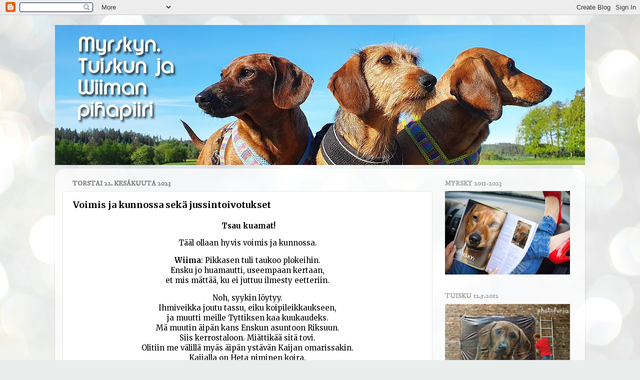

--- FILE ---
content_type: text/html; charset=UTF-8
request_url: https://myrskytuisku.blogspot.com/b/stats?style=BLACK_TRANSPARENT&timeRange=ALL_TIME&token=APq4FmADo5FrXRhUZHotvjuAYKqFLSHI7LBHC9jMVX_QGNqlsLmju98Qu3qws5KzkfGNvPDXtIzmUncL5sr4CkqZH4u3UIZL2w
body_size: -13
content:
{"total":1141251,"sparklineOptions":{"backgroundColor":{"fillOpacity":0.1,"fill":"#000000"},"series":[{"areaOpacity":0.3,"color":"#202020"}]},"sparklineData":[[0,54],[1,86],[2,51],[3,31],[4,43],[5,31],[6,33],[7,34],[8,33],[9,33],[10,33],[11,34],[12,43],[13,47],[14,40],[15,42],[16,47],[17,76],[18,84],[19,71],[20,68],[21,100],[22,75],[23,40],[24,34],[25,37],[26,36],[27,32],[28,47],[29,1]],"nextTickMs":360000}